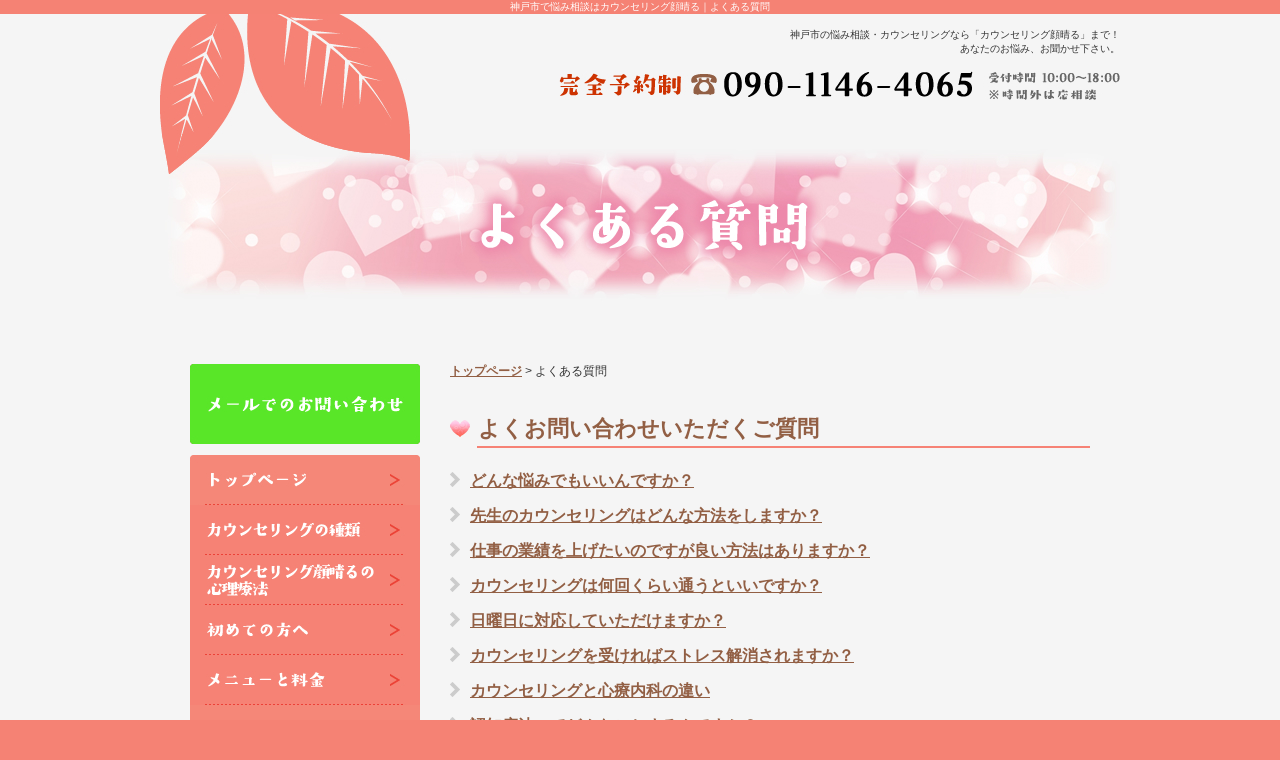

--- FILE ---
content_type: text/html; charset=UTF-8
request_url: http://ganbaru77.com/faq.php
body_size: 25637
content:
<!DOCTYPE html PUBLIC "-//W3C//DTD XHTML 1.0 Transitional//EN" "http://www.w3.org/TR/xhtml1/DTD/xhtml1-transitional.dtd">
<html xmlns="http://www.w3.org/1999/xhtml" lang="ja" xml:lang="ja">
<head>
<meta http-equiv="Content-Type" content="text/html; charset=utf-8" />
<meta http-equiv="Content-Script-Type" content="text/javascript" />
<meta http-equiv="Content-Style-Type" content="text/css" />
<meta name="viewport" content="width=1024, maximum-scale=1.0, user-scalable=yes" />
<meta name="keywords" content="カウンセリング,悩み相談,神戸市" />
<meta name="description" content="カウンセリングで悩み相談を行い、吐き出したり、考え方を変えることでこれまでとは違った気持ちになれます。あなたの悩みを神戸市カウンセリング顔晴るにお聞かせください。" />
<title>よくある質問｜神戸市で悩み相談するなら【カウンセリング顔晴る】 </title>
<link href="/css/faq.css" rel="stylesheet" type="text/css" />
<link rel="index" href="https://www.ganbaru77.com/" />
<!-- Global site tag (gtag.js) - Google Analytics -->
<script async src="https://www.googletagmanager.com/gtag/js?id=G-ERB2VRMVJQ"></script>
<script>
window.dataLayer = window.dataLayer || [];
function gtag(){dataLayer.push(arguments);}
gtag('js', new Date());
gtag('config', 'G-ERB2VRMVJQ');
</script>
</head>
<body>
<div class="sbox-cen">
<h1 class="seotext">神戸市で悩み相談はカウンセリング顔晴る｜よくある質問</h1>
</div>
<div id="wrap">
<div id="header">
<div class="header">
<p class="logo"><img src="/image/logo.jpg" alt="葉っぱ" /></p>
<div class="info">
<p>神戸市の悩み相談・カウンセリングなら「カウンセリング顔晴る」まで！<br />あなたのお悩み、お聞かせ下さい。</p>
<address>
<img src="/image/h_tel.jpg" alt="090-1146-4065" class="tellink" title="090-1146-4065" />
</address>
</div>
<!-- .info -->
</div>
<!-- .header -->
</div>
<!-- #header -->
<div id="mainimg">
<h2><img src="/image/h2_faq.jpg" alt="よくある質問" /></h2>
</div>
<!-- #mainimg -->
<div id="main">
<div id="content">
<ul class="panz">
<li><a href="https://www.ganbaru77.com/">トップページ</a></li>
<li>&gt;</li>
<li>よくある質問</li>
</ul>
<h3><span>よくお問い合わせいただくご質問</span></h3>
<div id="faq">
<ul class="nav">
<li><a href="#no27">どんな悩みでもいいんですか？</a></li>
<li><a href="#no28">先生のカウンセリングはどんな方法をしますか？</a></li>
<li><a href="#no29">仕事の業績を上げたいのですが良い方法はありますか？</a></li>
<li><a href="#no30">カウンセリングは何回くらい通うといいですか？</a></li>
<li><a href="#no31">日曜日に対応していただけますか？</a></li>
<li><a href="#no32">カウンセリングを受ければストレス解消されますか？</a></li>
<li><a href="#no60">カウンセリングと心療内科の違い</a></li>
<li><a href="#no73">認知療法ってどんなことするんですか？</a></li>
<li><a href="#no79">カウンセリングの時間の延長はできますか？</a></li>
<li><a href="#no80">問い合わせしたら、しつこく電話やメールが来ませんか？</a></li>
<li><a href="#no90">駐車場はありますか？</a></li>
<li><a href="#no93">電話番号知られたくないので非通知でもいいですか？</a></li>
<li><a href="#no101">対面カウンセリング後にメールで近況報告してもいいですか？</a></li>
<li><a href="#no109">電話でのカウンセリングまでの流れ</a></li>
<li><a href="#no175">初めてですが、大丈夫ですか？</a></li>
</ul>
<dl>
<dt id="no27">どんな悩みでもいいんですか？</dt>
<dd>どんな悩みでもいいですよ。家族、夫婦、恋愛、職場の人間関係<br />仕事のこと、自分自身のこと、将来のこと、、悩みじゃなくても悔しかったこと、辛かったこと、しんどかったこと<br />誰かに聞いてほしいこと、どんなことでも悩まずお話してみましょう。</dd>
</dl>
<dl>
<dt id="no28">先生のカウンセリングはどんな方法をしますか？</dt>
<dd>主に来談者中心療法です。相談者「クライエント」の内面での動きを理解しつつ、共感しながら、じっくり話を聞きます。<br />ただ話を聞いているだけではなく、「なぜクライアントはこう感じたのか？」「なぜそのような行動をとったのか？」<br />同時に考えながら聞いています。疑問に対してはきちんと尋ねます。そうすることで問題の本質が浮かんできます。<br />豊かな人間関係を築く力を育てながら問題解決していく交流分析や自己実現の能力の使い方を指導する論理療法、<br />思考の硬直化を緩め歪みを正す認知療法、行動にも着目して問題を解決していく認知行動療法、日頃のストレスチェックもします。<br />その人にあった方法でカウンセリングします。いろんな療法ありますが、心の中を言葉にすることが一番の解決法です。<br /></dd>
</dl>
<dl>
<dt id="no29">仕事の業績を上げたいのですが良い方法はありますか？</dt>
<dd>仕事は楽しいですか？コミュニケーションは上手くいってますか？<br />仕事の業績を上げるには、環境や人間関係がとても大切になってきます。実際に仕事の業績を<br />上げてる人は、どんな風に見えますか？いろんな視点から自分に足りない点や見方を変えることで<br />仕事に繋がることもあります。一緒に考えていきましょう。自分が変わることで業績も上がります。</dd>
</dl>
<dl>
<dt id="no30">カウンセリングは何回くらい通うといいですか？</dt>
<dd>人によって違います。問題や悩みの原因を本人が気づき、解決するまで通うことがいいでしょう。<br />２、３回で終わる人もいれば１年以上通う人もいます。</dd>
</dl>
<dl>
<dt id="no31">日曜日に対応していただけますか？</dt>
<dd>はい。お休みさせて頂いてますが、都合が合えば対応できます。相談して下さいね。</dd>
</dl>
<dl>
<dt id="no32">カウンセリングを受ければストレス解消されますか？</dt>
<dd>はい。一人で抱えてた悩みや誰かに聞いて欲しいことを、打ち明ける事ができスッキリできます。<br />言葉にすることで、普段は意識しない記憶や感情に気づくこともあります。話をしているうちに悩みも整理でき新しい視点がえられます。<br />心の中をぜーんぶ話してみましょう。ストレス解消しますよ。<br /></dd>
</dl>
<dl>
<dt id="no60">カウンセリングと心療内科の違い</dt>
<dd>簡単に言うと、心療内科は、医者が診察してくれます。病院なので保険も適用されるので、<br />低料金で済みます。症状によって薬を出してくれます。<br />私も昔、行ったことがあります。心の病気？例えば、トラウマとか、うつ状態で体がしんどいとか、<br />感情をコントロールできないとか、自分では治せないし、病気なのかなって思ったので、、、<br />その頃はカウンセリングとか悩み相談とかは、思いつかなかったの。風邪ひいた時と同じように、<br />心の病気も病院行けば、治ると思ってました。でも、私を診てくれた医者は、短時間で話を聞くだけで、<br />私の症状を判断して、精神安定剤みたいな薬を出してくれました。<br />一度も飲まなかったですけど．．．<br />今思えば、私はもっと話をしたかったし、聞いて欲しかったので、カウンセリングに行けば<br />良かったんですね。<br />心療内科は、身体に何かしら症状が出たら行く場所ですね。薬で軽くなったり、治る方もいるでしょう。<br />ストレスで胸や心が痛いとか、ショックな事があって眠れないとか、突然、暴れてしまうとか、依存症とか、<br />薬で症状が少しでも治まるなら、行ってみるのもいいと思います。<br />もちろん人によって症状は様々なので、薬で治したいと思えば行ってみてはどうですか？<br />実際、私も薬で治ると思って行きましたから...<br />悩んでいるなら、低料金の心療内科に行ってみましょう。人に聞いたり、調べたりしても、実際に行くほうが<br />自分に合ってるかが分かります。話をしっかり聴いてくれる病院もあるかもしれないので...<br /><br />では、カウンセリングについてです。<br />病院ではないので、保険適用外で、料金も高くなります。でも電話やメールでのカウンセリングも<br />多く、初回料金無料のところもありますよ。<br />あと、薬は出しませんし、話を聞いて判断することもないです。<br />専門のカウンセラーが、患者「クライエント」のお話をじっくりと聴きます。<br />日頃の悩みや問題を、一緒に解決していきます。カウンセラーが勝手に解決法を決めたり、<br />一方的にアドバイスをすることはないです。<br />クライエントが望んでる状態になるように、一緒に解決法を考えます。<br />コミュニケーションをとりながら、解決に必要な情報を上手く聞き出したり、ホームワークを<br />出すこともあります。自分の力で解決できるようにお手伝いします。<br />悩みや問題によって、カウンセラーが解決するのではないので、一回や二回で解決するのは<br />難しいと思います。時間はある程度かかります。続けることが大事ですね。<br />週に一回でも二週間に一回でも、続けられるサイクルで大丈夫です。<br /><br />悩みとか、心のモヤモヤ、誰にも言えない事、どんな事でも誰かに聞いてもらうだけで、<br />スッキリする時もあるし、考えて話をすると、思いが整理できて、気付くこともあります。<br />誰かに聞いて欲しいって思ったときでも、カウンセリング受けれます。<br />話し相手が欲しいときでも、いいんですよ。お気軽にお問い合わせしてみてくださいね。<br /><br /></dd>
</dl>
<dl>
<dt id="no73">認知療法ってどんなことするんですか？</dt>
<dd>物事をすごく気にする人、考えすぎる人、マイナスな捉え方ばかりする人、<br />その結果、不安になったり、苦しんだり、落ち込んだり、ひどくなればうつ状態になったりします。<br />そんな方に適した療法です。<br />現実の受け取り方、ものの見方を認知と言います。<br />何か起こったこと<br />その時、どのような気持ちになったか<br />その時、どのような考えが頭にうかんだか<br />このように自然に出てくる考えを自動思考といい、認知の一番初めになります。<br />人は変えられないけど、考えは変えられます。<br />苦しんだり、不安になったりするのは、否定的な自動思考だからです。<br />まだ起きてもいないことを考えたり、例えば、人にダメな人間と言われて、私はダメな人間って<br />思い込んで、自分で苦しめる感情をつくっています。<br />考え方が、感じ方に影響を与え、嫌な思いや、不安をよぶのです。<br />他にどんな考え方ができるのか、新しい考え方を検討していきます。<br />自分の考え方は〇〇だけど、〇〇のような考え方もある。できれば、肯定的な考え方をする。<br />否定的な自動思考が、苦しめる感情をつくってることに気付く。<br />自分の考え方を変えれる方法を身につけていきます。メモに書くことで分かりやすくなります。<br /><br />自分に自信がない、悪いことばかり考える、なんだか苦しい、<br />いろんな感情をひとりで抱え込んでる、そんな方...しんどくなる前に<br />今すぐお電話下さいね。一緒に解決していきましょう。</dd>
</dl>
<dl>
<dt id="no79">カウンセリングの時間の延長はできますか？</dt>
<dd>対面でのカウンセリングの場合は、次の予約や予定がなければ延長できますが、<br />電話カウンセリングの場合は、延長はできません。電話カウンセリングは、事前に料金を<br />振り込む流れになっていますので、料金を頂いてから行います。<br />今までの経験上、初めて来られた方は、最初の30分ぐらいは緊張しているので、<br />後半から、話すことがちゃんと言えます。なので、一時間という時間の枠は、案外早いものです。<br />いつも、もう少しお話を聴きたいって思います。<br />時間のことでも、相談内容のことでも、お気軽にお問い合わせくださいね。。<br /></dd>
</dl>
<dl>
<dt id="no80">問い合わせしたら、しつこく電話やメールが来ませんか？</dt>
<dd>私の方から、電話やメールは致しませんので、ご安心ください。<br />問い合わせの内容についても、個人情報なので、外部に漏れることもありません。<br />予約した際に、お約束の時間になっても来られなかったり、私の事情で、カウンセリングが<br />行えなくなってしまった場合は、私からご連絡しています。<br />カウンセリングを受けるのは、ご自身で決めることです。<br />どんな悩みでもいいんですか？予約までの流れはどのようにすればいいんですか？<br />こう言ったお問合せが多いです。カウンセリングを受けるのは、とても勇気がいるので、<br />事前にお電話して、私とお話をした方が、話しやすいかも知れませんね...<br /><br />ひとりで考えている人、悩んでいる人、ぜひお電話くださいね。。</dd>
</dl>
<dl>
<dt id="no90">駐車場はありますか？</dt>
<dd>当ルーム専用の駐車場はありません(^^;<br /><br />当ビルの近くには、コインパーキングがいくつもあります！<br />向かえには、関西スーパーがあり、500以上のお買い物で90分無料になります♪<br />先日、知ったのですが...関西スーパーの駐車場は、営業時間内なら、何時間停めても<br />500円だそうです。大開駅の横なので、交通も便利です。上手く使って頂ければ、<br />節約にもなりそうですね(^_-)-☆<br /><br />この辺りは、都会ではないので、パーキング代も安いと思います。<br />くれぐれも路上駐車はやめましょう笑<br />緑の制服のおっちゃん達が、ウロウロしてますから笑<br />お車で来られる方は安全運転でお願いします(^^)/<br /><br />当ルームは入口に可愛い看板出ていますし、窓にも【心理カウンセリング　顔晴る】って<br />貼ってます♪<br /></dd>
</dl>
<dl>
<dt id="no93">電話番号知られたくないので非通知でもいいですか？</dt>
<dd>非通知の電話は、ほんとに多いですね(^-^;<br />非通知からの電話は、一応出ますが、「非通知では、お話できない」ということを<br />伝えます。お問合せも非通知では、対応していません。<br />何かしら悩みや不安をもってる方ですから、自分のことを知られるのが恥かしい、カッコ悪い、<br />そんな嫌な気持ちになるのも分かります。安心してほしいことは、<br />心理カウンセラーには、守秘義務がありますので、心理相談内容も含めて、<br />クライエントの個人情報を第三者に漏らすことはありませんょ(*^^*)<br />やっと番号通知でかけたのに～電話に出てくれない！そんなときもあるんです。。<br />本当にすいません、、、折り返しの電話はするようにしてます。でも一度しかしないです。<br />クライアントだったら、周りに気づかれる状況だと申し訳ないから...<br />そんな時は、またかけてきてくださいね☆<br />電話をかけるのも勇気いりますよね．．．でも...<br />もう、そこからいい方向に歩いてるんです！<br />私は、いつでも待ってます♡勇気を出してカウンセリング受けてみましょう(^^)/<br /></dd>
</dl>
<dl>
<dt id="no101">対面カウンセリング後にメールで近況報告してもいいですか？</dt>
<dd>クライアントの中には、カウンセリング後にメールを送ってくれる方もいます。<br />お礼の言葉なら、とても嬉しいのでお返事しますが、近況報告や悩み、アドバイスなどは<br />申し訳ないんですけど、その内容に関しては、返答はしません。<br />全く無視することはしないです。返事は必ず送ります。<br />「もう一度、カウンセリングに来られて、お話聴かせて下さいね」というような文章で返します。<br />クライアントの内容に対して、簡単に答えることができないし、どんなふうに言えば、安心するのかなって<br />時間かけて考えてしまいます。言葉で伝えるのは難しいです。<br />ですから、メールカウンセリングはしていないのです。。<br />カウンセリングに来る間隔は、全然決まっていないので、週に１回でも、2日続けてでも、<br />受けることはできます。カウンセリング後に、何か不安になったり、お話を聴いてほしくなったり<br />したら、いつでもお電話くださいね(^^)v<br /><br />この場をかりて．．．<br />メールの内容に対して、ご返答できなくてごめんなさい。<br />またお会いして、悩みや結果、近況報告を聴かせてくださいね。<br />いつでも、予約のメール待っています(*^^*)<br /></dd>
</dl>
<dl>
<dt id="no109">電話でのカウンセリングまでの流れ</dt>
<dd>前日までに、ご指定の口座に料金を振り込んで下さい。(ホームページの【メニューと料金】に口座番号載せています)<br />前日に振り込みが難しい場合は<br />何日前でも構わないので、振り込んでから予約して頂いても大丈夫です。<br />ただし、「さっき振り込んだので、今からお願いします」というのは困ります。<br />お振込みの確認をしてからの対応になります。<br />確認次第、予約の時間に私の方からお電話いたします。<br />神戸市以外でも、どこからでもカウンセリングできるのが電話カウンセリングのいいところです！<br />お電話なら、夜も対応可能です。お問い合わせしてきて下さいね(^^)<br />お待ちしております♡<br /><br /></dd>
</dl>
<dl>
<dt id="no175">初めてですが、大丈夫ですか？</dt>
<dd>大丈夫ですよ(^^)v<br />来られる人は、みんな初めての人ばかりです。<br />来るまではドキドキして緊張すると思いますが、私に会えば、安心してカウンセリングを<br />受けてくれます。<br />親が付いてないとお話できない子供でも、私と二人っきりでお話してくれます。<br />お話できるように、優しくリードします。<br />カウンセリングルームも今は、お話しやすい空間になっています。<br />勇気を出して、お電話してくださいね♡<br />お電話できれば、もう大丈夫です！<br />私の声を聞いたら安心してカウンセリングに行けるようになります♡<br />ひとりで悩んでる時間が長くなると、悩みが大きくなってしまうので、<br />早めにお問い合わせくださいね♡<br />一緒に笑顔になりましょう♪<br />お待ちしております(*^^*)<br /></dd>
</dl>
</div>
<ul class="contact">
<li class="tel"><img src="/image/contact.jpg" alt="090-1146-4065" class="tellink" title="090-1146-4065" /></li>
<li><a href="/contact.php"><img src="/image/contact_off.jpg" alt="メールでのお問い合わせはこちら" /></a></li>
</ul>
</div>
<!-- #content -->
<div id="side">
<p class="t02"><a href="/contact.php"><img src="/image/s_contact_off.jpg" alt="メールでのお問い合わせ" /></a></p>
<br>
<ul class="nav">
<li><a href="https://www.ganbaru77.com/"><img src="/image/nav01_off.jpg" alt="トップページ" /></a></li>
<li><a href="/about.php"><img src="/image/nav02_off.jpg" alt="カウンセリングの種類" /></a></li>
<li><a href="/flow.php"><img src="/image/nav08_off.jpg" alt="カウンセリング顔晴るの心理療法" /></a></li>
<li><a href="/first.php"><img src="/image/nav03_off.jpg" alt="初めての方へ" /></a></li>
<li><a href="/menu.php"><img src="/image/nav04_off.jpg" alt="メニューと料金" /></a></li>
<li class="t01"><a href="/access.php"><img src="/image/nav05_off.jpg" alt="アクセス" /></a></li>
<li><a href="/faq.php"><img src="/image/nav06_on.jpg" alt="よくある質問" /></a></li>
<li><a href="/voice.php"><img src="/image/nav07_off.jpg" alt="お客様の声" /></a></li>
</ul>
<p class="infobar"><img src="/image/s_info.jpg" alt="Information" /></p>
<div class="info">
<dl>
<dt>カウンセリング顔晴る</dt>
<dd>〒652-0047<br />
兵庫県神戸市兵庫区下沢通8丁目4－33 下沢住宅１階集会所<br />
</dd>
</dl>
<p>悩みは誰にでもあるもの。一人で抱え込まずに、カウンセリングでお聞かせ下さい。神戸市で悩み相談なら【カウンセリング顔晴る】までどうぞ。</p>
<ul>
<li><img src="/image/s_tel.jpg" alt="完全予約制" /></li>
<li><img src="/image/s_tel2.jpg" alt="090-1146-4065" class="tellink" title="090-1146-4065" /></li>
<li><img src="/image/s_time.jpg" alt="受付時間 10:00〜18:00 ※時間外は応相談 日曜・祝日定休" /></li>
</ul>
</div>
<!-- .info -->
<div id="fb-root"></div>
<script>(function(d, s, id) {
var js, fjs = d.getElementsByTagName(s)[0];
if (d.getElementById(id)) return;
js = d.createElement(s); js.id = id;
js.src = 'https://connect.facebook.net/ja_JP/sdk.js#xfbml=1&version=v2.11';
fjs.parentNode.insertBefore(js, fjs);
}(document, 'script', 'facebook-jssdk'));</script>
<ul class="banner">
<li><div class="fb-page" data-href="https://www.facebook.com/kaunseringuganbaru/" data-tabs="timeline" data-small-header="false" data-adapt-container-width="true" data-hide-cover="false" data-show-facepile="true"><blockquote cite="https://www.facebook.com/kaunseringuganbaru/" class="fb-xfbml-parse-ignore"><a href="https://www.facebook.com/kaunseringuganbaru/">カウンセリング顔晴る</a></blockquote></div></li>
</ul>
<div id="fb-root"></div>
<script>(function(d, s, id) {
var js, fjs = d.getElementsByTagName(s)[0];
if (d.getElementById(id)) return;
js = d.createElement(s); js.id = id;
js.src = 'https://connect.facebook.net/ja_JP/sdk.js#xfbml=1&version=v2.11';
fjs.parentNode.insertBefore(js, fjs);
}(document, 'script', 'facebook-jssdk'));</script>
<p><div class="fb-like" data-href="https://www.facebook.com/kaunseringuganbaru/" data-layout="button_count" data-action="like" data-size="small" data-show-faces="false" data-share="true"></div></p>
<div class="tw-tl_box"><a href="https://twitter.com/siawase310mi4n" target="_blank"><img src="/image/banner_twitter.png" alt="Twitter"></a></div>
<!-- #side -->
</div>
<!-- #main -->
</div>
<div id="fnav">
<ul>
<li><a href="https://www.ganbaru77.com/">トップページ</a></li>
<li><a href="/about.php">カウンセリングについて</a></li>
<li><a href="/first.php">初めての方へ</a></li>
<li><a href="/menu.php">メニューと料金</a></li>
<li><a href="/faq.php">よくある質問 </a></li>
<li><a href="/voice.php">お客様の声</a></li>
<li><a href="/access.php">アクセス</a></li>
<li><a href="/contact.php">お問い合わせ</a></li>
</ul>
</div>
<!-- #fnav -->
<div id="footer">
<div class="footer">
<p>あなたを苦しめているその悩み、お聞かせ下さい。<br />
神戸市で悩み相談のカウンセリング。</p>
<address>
Copyright ©カウンセリング顔晴る. All Rights Reserved.
</address>
</div>
<!-- .footer -->
</div>
<!-- #footer -->
</div>
<!-- #wrap -->
<p id="pagetop"><a href="#header"><img src="/image/pageup_off.png" alt="ページの先頭へ" /></a></p>
<script type="text/javascript" src="/js/jquery-1.8.2.min.js"></script>
<script type="text/javascript" src="/js/function.js"></script>
<script type="text/javascript" src="/js/smoothScroll.js"></script>
<script type="text/javascript" src="/js/analytics.js"></script>
</body>
</html>


--- FILE ---
content_type: text/css
request_url: http://ganbaru77.com/css/faq.css
body_size: 878
content:
@charset "utf-8";
@import url(reset.css);
@import url(base.css);
@import url(common.css);

/*-------------------------------------------------------------------
	#faq
-------------------------------------------------------------------*/
#faq {
	margin-bottom: 50px;
}
#faq ul.nav {
	border-bottom: 1px dotted #ccc;
	padding-bottom: 15px;
	margin-bottom: 20px;
}
#faq ul.nav li {
	background: url(../image/icon_q.jpg) left 4px no-repeat;
	padding: 0 0 0 20px;
	margin-bottom: 10px;
	line-height:1.6;
}
#faq dl {
	margin-bottom: 20px;
	border-bottom: 1px dotted #ccc;
	padding-bottom: 20px;
}
#faq dl dt {
	background: url(../image/icon_q2.jpg) left top no-repeat;
	padding:3px 0 0 40px;
	margin-bottom: 10px;
	min-height:30px;
	font-weight: bold;
	font-size:1.13em;
	color:#F48173;
	line-height:1.6;
}
#faq dl dd {
	padding: 0 0 0 40px;
}


--- FILE ---
content_type: text/css
request_url: http://ganbaru77.com/css/common.css
body_size: 8124
content:
@charset "utf-8";
/*-------------------------------------------------------------------
	.pagetop
-------------------------------------------------------------------*/
#pagetop {
	display:none;
	position: fixed;
	bottom: 85px;
	right: 40px;
}
/*-------------------------------------------------------------------
	body, #wrap
-------------------------------------------------------------------*/
body .sbox-cen {
	font-weight: normal;
	text-align: center;
	line-height: 1.4;
	color:#fff;
}
#wrap {
	min-width: 960px;
	background: #F5F5F5;
}
/*-------------------------------------------------------------------
	#header
-------------------------------------------------------------------*/
#header .header {
	width: 960px;
	margin: 0 auto;
	overflow: hidden;
 /zoom: 1;
}
#header .header .logo {
	float:left;
}
#header .header .info {
	float:right;
	padding-top: 14px;
}
#header .header .info p{
	margin-bottom: 15px;
	text-align:right;
	line-height:1.4;

}
/*-------------------------------------------------------------------
	#mainimg
-------------------------------------------------------------------*/
#mainimg {
	margin: 0 auto;
	text-align: center;
}
/*-------------------------------------------------------------------
	#nav
-------------------------------------------------------------------*/
#nav {
	background:url(../image/nav_bg.png) left bottom;
	padding:11px 0 16px;
}
#nav ul {
	width: 960px;
	margin: 0 auto;
}
#nav ul li {
	float: left;
}
/*-------------------------------------------------------------------
	#main
-------------------------------------------------------------------*/
#main {
	width: 900px;
	padding: 40px 30px;
	margin: 0 auto;
	overflow: hidden;
 /zoom: 1;
}

#content .contact{
}
#content .contact li.tel{
	margin-bottom:10px;
}
/*-------------------------------------------------------------------
	#content
-------------------------------------------------------------------*/
#content {
	float: right;
	width: 640px;
	line-height: 1.8;
	font-size: 1.6em;
}
#content h3 {
	margin: 0 0 20px;
	font-size: 1.38em;
	line-height: 1.4;
	background: url(../image/h3_bg.jpg) right bottom no-repeat;
	font-weight:bold;
	padding:4px 0 4px 29px;
	color:#925F44;
}
#content h3::before{
	content:url(../image/h3_bg2.jpg);
	display:inline-block;
	margin-right:8px;
	position:relative;
	top:1px;
	margin-left:-29px;}

#content h3 .heart{
	vertical-align: 0;
}
#content h4 {
	margin: 0 0 20px;
	font-size: 1.13em;
	line-height: 1.0;
	background: #EBEBEB;
	font-weight:bold;
	padding:11px 0 9px 20px;
	color:#F38072;
	border-radius:4px;
}
/* .panz
-------------------------------------------- */
#content .panz {
	margin: 0 0 32px;
	font-size:0.75em;
	line-height:1.2;
}
#content .panz li {
	display: inline-block;
 /display: inline;
}
/* .imgleft, .imgright
-------------------------------------------- */
#content .imgleft, #content .imgright {
	overflow: hidden;
 /zoom: 1;
}
#content .imgleft .image {
	float: left;
	margin-right: 20px;
	text-align: center;
}
#content .imgright .image {
	float: right;
	margin-left: 20px;
}
#content .imgleft .image li, #content .imgright .image li {
	margin-bottom: 20px;
}
#content .imgleft .image li.last, #content .imgright .image li.last {
	margin-bottom: 0;
}
/* float
-------------------------------------------- */
#content .floatleft {
	float: left;
}
#content .floatright {
	float: right;
}
/* .aside
-------------------------------------------- */
#content .aside {
	overflow: hidden;
 /zoom: 1;
}
#content .aside dl {
	float: left;
	width: 307px;
	margin: 0 25px 15px 0;
}
#content .aside dl.none {
	margin: 0 0 15px 0;
}
#content .aside dl dd {
	margin-top: 5px;
	color:#FF0000;
	text-align:center;
	font-size:0.85em;
}
#content .aside li {
	float: left;
	margin: 0 18px 60px 0;
}
#content .aside li.none {
	margin: 0 0 60px 0;
}


/* table
-------------------------------------------- */
#content table {
	width: 100%;
}
#content table th, #content table td {
	vertical-align: top;
	border:1px solid #ccc;
}
#content table th {
	text-align: left;
	background:#EFEFEF;
	color:#F48173;
}
/* pagebute
-------------------------------------------- */
#content ul.page {
	clear: both;
	padding-top:25px;
	line-height: 1.0;
	overflow: hidden;
 /zoom: 1;
 	text-align:center;
}
#content ul.page li {
	margin: 0 2px;
	display: inline;
}
#content ul.page li a.link_page, #content ul.page li span {
	background: #925F44;		/* color */
	border: 1px solid #925F44;	/* color */
	width: 33px;
	padding: 10px 0 8px;
	color: #fff;
	font-weight: normal;
	text-decoration: none;
	text-align: center;
	display: inline-block;
 /display: inline;
 /zoom: 1;
}
#content ul.page li .current_page, #content ul.page li a:hover {
	background: none;
	width: 33px;
	color: #925F44;				/* color */
	text-decoration: none;
	text-align: center;
}
#content ul.page li a.link_next {
	margin-left: 5px;
}
#content ul.page li a.link_before {
	margin-right: 5px;
}
#content ul.page li a.link_next, #content ul.page li a.link_before {
	border: none;
	background: none;
	color:#925F44;				/* color */
	text-decoration: underline;
}
#content ul.page li a.link_next:hover, #content ul.page li a.link_before:hover {
	text-decoration: none;
}

/*-------------------------------------------------------------------
	#side
-------------------------------------------------------------------*/
#side {
	float: left;
	width: 230px;
}
#side .nav li.t01{
	margin-bottom:10px;
}
#side .nav li.t02 {
	margin:20px 0 30px;
}
#side .info dl {
	border-bottom:1px dotted #999;
	padding:7px 0;
	line-height: 1.4;
}
#side .info dl dt {
	font-weight: bold;
	font-size:1.2em;
}
#side .info p{
	padding:10px 10px 15px 0;
	line-height: 1.6;
}
#side .info ul{
	margin-bottom:20px;
}
#side .info ul li{
	margin-bottom:10px;
}
#side .banner{
	margin-bottom: 10px;
}
#side .banner li{
  margin-bottom: 20px;
}
#side .banner li:last-child{
  margin-bottom: 0;
}
#side .tw-tl_box {
	margin: 20px 0 10px;
}




/*-------------------------------------------------------------------
	#fnav
-------------------------------------------------------------------*/
#fnav ul {
	width: 900px;
	padding: 9px 30px;
	margin: 0 auto;
	line-height: 1.0;
	font-size: 1.2em;
	text-align: right;
	overflow: hidden;
 /zoom: 1;
 	border-top:1px dotted #ccc;
	border-bottom:1px dotted #ccc;
}
#fnav ul li {
	padding: 0 5px 0 1px;
	display: inline-block;
 /display: inline;
	border-right: 1px solid #925F44;
}
#fnav ul li a{font-weight:normal;}
/*-------------------------------------------------------------------
	#footer
-------------------------------------------------------------------*/
#footer .footer {
	width: 900px;
	margin: 0 auto;
	padding: 10px 30px 20px;
}
#footer .footer p {
	text-align:right;
	margin-bottom:5px;
	line-height:1.4;
}
#footer .footer address {
	text-align:right;
}



/*-------------------------------------------------------------------
	外注修正、MT構築用
-------------------------------------------------------------------*/
button {
	outline:none;
}

.mb0 {
	margin-bottom:0px !important;
}
.mb5 {
	margin-bottom:5px !important;
}
.mb10 {
	margin-bottom:10px !important;
}
.mb15 {
	margin-bottom:15px !important;
}
.mb20 {
	margin-bottom:20px !important;
}
.mb25 {
	margin-bottom:25px !important;
}
.mb30 {
	margin-bottom:30px !important;
}
.mb35 {
	margin-bottom:35px !important;
}
.mb40 {
	margin-bottom:40px !important;
}
.mb45 {
	margin-bottom:45px !important;
}
.mb50 {
	margin-bottom:50px !important;
}
.mb55 {
	margin-bottom:55px !important;
}
.mb60 {
	margin-bottom:60px !important;
}
.mb65 {
	margin-bottom:65px !important;
}
.mb70 {
	margin-bottom:70px !important;
}
.mb80 {
	margin-bottom:80px !important;
}
.bold {
	font-weight:bold;
}
.noimage {
	display:block;
	height:194px;
	line-height:194px;
}
#content ul.page {
	letter-spacing:-0.4em;
}
#content ul.page li {
	letter-spacing:normal;
}
#content ul.page li a.link_page, #content ul.page li span {
	box-sizing:border-box;
	width: 35px;
	height:35px;
}
#content ul.page li .current_page, #content ul.page li a:hover {
	box-sizing:border-box;
	width: 35px;
	height:35px;
}
#content ul.page li {
	margin:0;
	margin-right:10px;
}


--- FILE ---
content_type: text/plain
request_url: https://www.google-analytics.com/j/collect?v=1&_v=j102&a=245114396&t=pageview&_s=1&dl=http%3A%2F%2Fganbaru77.com%2Ffaq.php&ul=en-us%40posix&dt=%E3%82%88%E3%81%8F%E3%81%82%E3%82%8B%E8%B3%AA%E5%95%8F%EF%BD%9C%E7%A5%9E%E6%88%B8%E5%B8%82%E3%81%A7%E6%82%A9%E3%81%BF%E7%9B%B8%E8%AB%87%E3%81%99%E3%82%8B%E3%81%AA%E3%82%89%E3%80%90%E3%82%AB%E3%82%A6%E3%83%B3%E3%82%BB%E3%83%AA%E3%83%B3%E3%82%B0%E9%A1%94%E6%99%B4%E3%82%8B%E3%80%91&sr=1280x720&vp=1280x720&_u=IADAAEABAAAAACAAI~&jid=1832363348&gjid=791696025&cid=1043177237.1769814834&tid=UA-84655538-29&_gid=1100539043.1769814834&_r=1&_slc=1&z=755703153
body_size: -548
content:
2,cG-ERB2VRMVJQ,cG-XS57Q4XVJ3